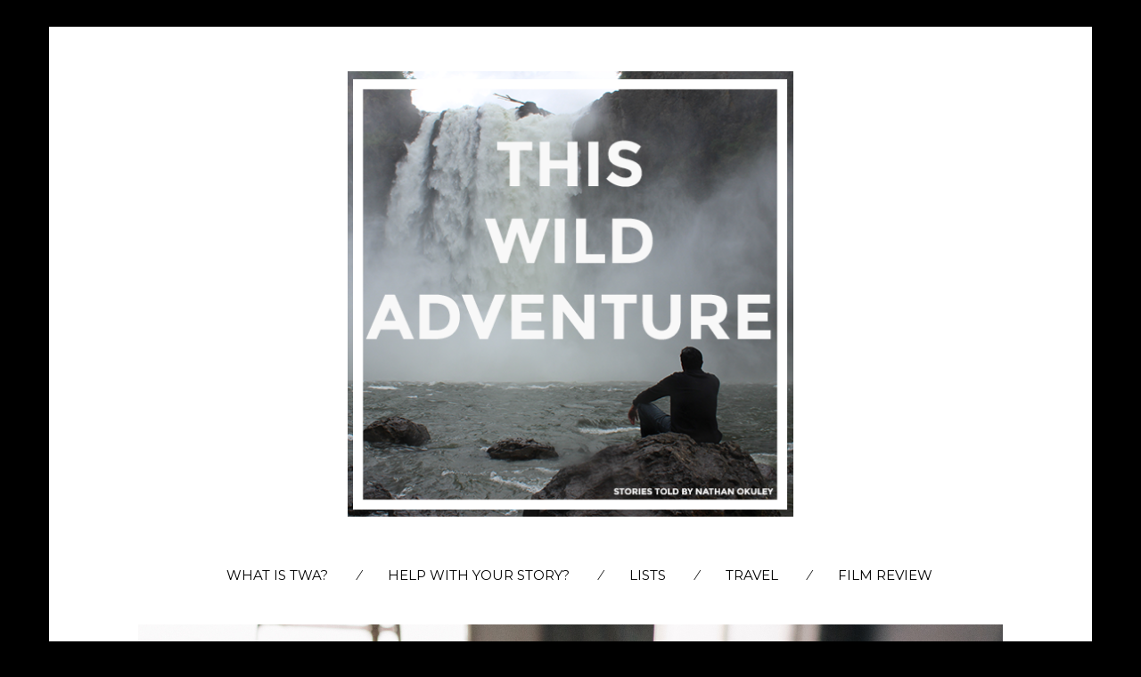

--- FILE ---
content_type: text/html; charset=UTF-8
request_url: http://www.thiswildadventure.com/step-away-from-your-desk-a-traveling-workaway/
body_size: 10524
content:
<!DOCTYPE html>
<!--[if lte IE 9]><html class="no-js IE9 IE" lang="en-US"><![endif]-->
<!--[if gt IE 9]><!--><html class="no-js" lang="en-US"><!--<![endif]-->

<head>
	<meta charset="UTF-8">
	<meta name="viewport" content="width=device-width, initial-scale=1">
	<meta http-equiv="X-UA-Compatible" content="IE=edge" />

	<title>Step Away From Your Desk: A Traveling Workaway | this wild adventure</title>

		<script type="text/javascript">
		/* <![CDATA[ */
		document.documentElement.className = document.documentElement.className.replace(new RegExp('(^|\\s)no-js(\\s|$)'), '$1js$2');
		/* ]]> */
	</script>
<link rel='dns-prefetch' href='//fonts.googleapis.com' />
<link rel='dns-prefetch' href='//s.w.org' />
<link rel="alternate" type="application/rss+xml" title="this wild adventure &raquo; Feed" href="http://www.thiswildadventure.com/feed/" />
<link rel="alternate" type="application/rss+xml" title="this wild adventure &raquo; Comments Feed" href="http://www.thiswildadventure.com/comments/feed/" />
<link rel="alternate" type="application/rss+xml" title="this wild adventure &raquo; Step Away From Your Desk: A Traveling Workaway Comments Feed" href="http://www.thiswildadventure.com/step-away-from-your-desk-a-traveling-workaway/feed/" />
		<script type="text/javascript">
			window._wpemojiSettings = {"baseUrl":"https:\/\/s.w.org\/images\/core\/emoji\/13.0.1\/72x72\/","ext":".png","svgUrl":"https:\/\/s.w.org\/images\/core\/emoji\/13.0.1\/svg\/","svgExt":".svg","source":{"concatemoji":"http:\/\/www.thiswildadventure.com\/wp-includes\/js\/wp-emoji-release.min.js?ver=5.6.16"}};
			!function(e,a,t){var n,r,o,i=a.createElement("canvas"),p=i.getContext&&i.getContext("2d");function s(e,t){var a=String.fromCharCode;p.clearRect(0,0,i.width,i.height),p.fillText(a.apply(this,e),0,0);e=i.toDataURL();return p.clearRect(0,0,i.width,i.height),p.fillText(a.apply(this,t),0,0),e===i.toDataURL()}function c(e){var t=a.createElement("script");t.src=e,t.defer=t.type="text/javascript",a.getElementsByTagName("head")[0].appendChild(t)}for(o=Array("flag","emoji"),t.supports={everything:!0,everythingExceptFlag:!0},r=0;r<o.length;r++)t.supports[o[r]]=function(e){if(!p||!p.fillText)return!1;switch(p.textBaseline="top",p.font="600 32px Arial",e){case"flag":return s([127987,65039,8205,9895,65039],[127987,65039,8203,9895,65039])?!1:!s([55356,56826,55356,56819],[55356,56826,8203,55356,56819])&&!s([55356,57332,56128,56423,56128,56418,56128,56421,56128,56430,56128,56423,56128,56447],[55356,57332,8203,56128,56423,8203,56128,56418,8203,56128,56421,8203,56128,56430,8203,56128,56423,8203,56128,56447]);case"emoji":return!s([55357,56424,8205,55356,57212],[55357,56424,8203,55356,57212])}return!1}(o[r]),t.supports.everything=t.supports.everything&&t.supports[o[r]],"flag"!==o[r]&&(t.supports.everythingExceptFlag=t.supports.everythingExceptFlag&&t.supports[o[r]]);t.supports.everythingExceptFlag=t.supports.everythingExceptFlag&&!t.supports.flag,t.DOMReady=!1,t.readyCallback=function(){t.DOMReady=!0},t.supports.everything||(n=function(){t.readyCallback()},a.addEventListener?(a.addEventListener("DOMContentLoaded",n,!1),e.addEventListener("load",n,!1)):(e.attachEvent("onload",n),a.attachEvent("onreadystatechange",function(){"complete"===a.readyState&&t.readyCallback()})),(n=t.source||{}).concatemoji?c(n.concatemoji):n.wpemoji&&n.twemoji&&(c(n.twemoji),c(n.wpemoji)))}(window,document,window._wpemojiSettings);
		</script>
		<style type="text/css">
img.wp-smiley,
img.emoji {
	display: inline !important;
	border: none !important;
	box-shadow: none !important;
	height: 1em !important;
	width: 1em !important;
	margin: 0 .07em !important;
	vertical-align: -0.1em !important;
	background: none !important;
	padding: 0 !important;
}
</style>
	<link rel='stylesheet' id='font-awesome-css'  href='http://www.thiswildadventure.com/wp-content/plugins/stagtools/assets/css/font-awesome.min.css?ver=4.6.1' type='text/css' media='all' />
<link rel='stylesheet' id='stag-shortcode-styles-css'  href='http://www.thiswildadventure.com/wp-content/plugins/stagtools/assets/css/stag-shortcodes.css?ver=2.1.2' type='text/css' media='all' />
<link rel='stylesheet' id='wp-block-library-css'  href='http://www.thiswildadventure.com/wp-includes/css/dist/block-library/style.min.css?ver=5.6.16' type='text/css' media='all' />
<link rel='stylesheet' id='stag-google-fonts-css'  href='//fonts.googleapis.com/css?family=Fira+Sans%3Aregular%2Citalic%2C700%7CMontserrat%3A300%2Cregular%2C700&#038;subset=latin%2Clatin&#038;ver=1.1.0' type='text/css' media='all' />
<link rel='stylesheet' id='stag-style-css'  href='http://www.thiswildadventure.com/wp-content/themes/om/style.css?ver=1.1.0' type='text/css' media='all' />
<script type='text/javascript' src='http://www.thiswildadventure.com/wp-includes/js/jquery/jquery.min.js?ver=3.5.1' id='jquery-core-js'></script>
<script type='text/javascript' src='http://www.thiswildadventure.com/wp-includes/js/jquery/jquery-migrate.min.js?ver=3.3.2' id='jquery-migrate-js'></script>
<link rel="https://api.w.org/" href="http://www.thiswildadventure.com/wp-json/" /><link rel="alternate" type="application/json" href="http://www.thiswildadventure.com/wp-json/wp/v2/posts/1406" /><link rel="EditURI" type="application/rsd+xml" title="RSD" href="http://www.thiswildadventure.com/xmlrpc.php?rsd" />
<link rel="wlwmanifest" type="application/wlwmanifest+xml" href="http://www.thiswildadventure.com/wp-includes/wlwmanifest.xml" /> 
<meta name="generator" content="WordPress 5.6.16" />
<link rel="canonical" href="http://www.thiswildadventure.com/step-away-from-your-desk-a-traveling-workaway/" />
<link rel='shortlink' href='http://www.thiswildadventure.com/?p=1406' />
<link rel="alternate" type="application/json+oembed" href="http://www.thiswildadventure.com/wp-json/oembed/1.0/embed?url=http%3A%2F%2Fwww.thiswildadventure.com%2Fstep-away-from-your-desk-a-traveling-workaway%2F" />
<link rel="alternate" type="text/xml+oembed" href="http://www.thiswildadventure.com/wp-json/oembed/1.0/embed?url=http%3A%2F%2Fwww.thiswildadventure.com%2Fstep-away-from-your-desk-a-traveling-workaway%2F&#038;format=xml" />
<script type="text/javascript">
var _gaq = _gaq || [];
_gaq.push(['_setAccount', 'UA-0000000-0']);
_gaq.push(['_trackPageview']);
(function() {
var ga = document.createElement('script'); ga.type = 'text/javascript'; ga.async = true;
ga.src = ('https:' == document.location.protocol ? 'https://ssl' : 'http://www') + '.google-analytics.com/ga.js';
var s = document.getElementsByTagName('script')[0]; s.parentNode.insertBefore(ga, s);
})();
</script>
		<link rel="icon" href="http://www.thiswildadventure.com/wp-content/uploads/2015/02/ThisWildAdventure-New3.png" />
			<link rel="apple-touch-icon" href="http://www.thiswildadventure.com/wp-content/uploads/2015/02/ThisWildAdventure-New4.png" />
	<style type="text/css" id="custom-background-css">
body.custom-background { background-image: url("http://ltddaily.com/wp-content/themes/om/assets/img/default-background.jpg"); background-position: left top; background-size: cover; background-repeat: repeat; background-attachment: fixed; }
</style>
	
<!-- Begin Stag Custom CSS -->
<style type="text/css" id="stag-custom-css">
body.custom-background{background-size:cover;}h1,h2,h3,h4,h5,h6,dt,cite,label,.tagcloud,.post-date,.nav-links,button,.button,.entry-footer,.footer-navigation,.entry-pagination,.sticky-post-label,.entry-meta-wrapper,.stag-twitter .time,.font-header,.stag-button,.site-navigation,input[type="reset"],input[type="submit"],.stag-nav,.stag-toggle-title{font-family:"Montserrat","Helvetica Neue",Helvetica,Arial,sans-serif;}body,.font-body{font-family:"Fira Sans","Helvetica Neue",Helvetica,Arial,sans-serif;}a,.accent-color,.site-navigation a:hover,.site-navigation .current-menu-item a{color:#fec94b;}.comment-meta a:hover,.entry-meta-wrapper a:hover{color:#fec94b;}.header-widgets-toggle:after{border-right-color:#fec94b;}.accent-background,.single .entry-date,body.page .entry-date{background-color:#fec94b;}body{color:#000000;}.custom-logo{background-image:url("http://www.thiswildadventure.com/wp-content/uploads/2015/02/ThisWildAdventure-New4.png");width:500px;}.custom-logo a{padding-bottom:100%;}
</style>
<!-- End Stag Custom CSS -->

</head>

<body class="post-template-default single single-post postid-1406 single-format-standard custom-background boxed stagtools">


<div id="page" class="hfeed site">

	
	<div class="site-inner">

	<header id="masthead" class="site-header centered">

		<div class="site-branding">
							<div class="custom-logo">
					<a rel="home" title="Home" href="http://www.thiswildadventure.com/"></a>
				</div>
			
					</div>

		<nav id="site-navigation" class="site-navigation" role="navigation">
			<a class="skip-link screen-reader-text" href="#main">Skip to content</a>
			<a href="#" id="close-menu" class="close-menu"><i class="fa fa-times"></i></a>
			<div class="menu-wrapper"><ul id="menu-main" class="main-menu"><li id="menu-item-194" class="menu-item menu-item-type-post_type menu-item-object-page menu-item-194"><a href="http://www.thiswildadventure.com/about-me/">What is TWA?</a></li>
<li id="menu-item-1241" class="menu-item menu-item-type-post_type menu-item-object-page menu-item-1241"><a href="http://www.thiswildadventure.com/help-with-your-story/">Help With Your Story?</a></li>
<li id="menu-item-193" class="menu-item menu-item-type-post_type menu-item-object-page menu-item-has-children menu-item-193"><a href="http://www.thiswildadventure.com/lists/">Lists</a>
<ul class="sub-menu">
	<li id="menu-item-197" class="menu-item menu-item-type-post_type menu-item-object-page menu-item-197"><a href="http://www.thiswildadventure.com/lists/the-life-list/">The Life List</a></li>
	<li id="menu-item-500" class="menu-item menu-item-type-post_type menu-item-object-page menu-item-500"><a href="http://www.thiswildadventure.com/lists/mlb-stadiums/">MLB Stadiums &#038; Ballparks</a></li>
	<li id="menu-item-1775" class="menu-item menu-item-type-post_type menu-item-object-page menu-item-1775"><a href="http://www.thiswildadventure.com/lists/the-37-list/">The 37 List</a></li>
	<li id="menu-item-1764" class="menu-item menu-item-type-post_type menu-item-object-post menu-item-1764"><a href="http://www.thiswildadventure.com/the-36-list/">The 36 List</a></li>
	<li id="menu-item-1749" class="menu-item menu-item-type-post_type menu-item-object-post menu-item-1749"><a href="http://www.thiswildadventure.com/the-35-list/">The 35 List</a></li>
	<li id="menu-item-1748" class="menu-item menu-item-type-post_type menu-item-object-page menu-item-1748"><a href="http://www.thiswildadventure.com/the-34-list/">The 34 List</a></li>
	<li id="menu-item-1708" class="menu-item menu-item-type-post_type menu-item-object-page menu-item-1708"><a href="http://www.thiswildadventure.com/lists/33-by-33/">The 33 List</a></li>
	<li id="menu-item-1683" class="menu-item menu-item-type-post_type menu-item-object-page menu-item-1683"><a href="http://www.thiswildadventure.com/lists/32-by-32-list/">The 32 List</a></li>
	<li id="menu-item-1647" class="menu-item menu-item-type-post_type menu-item-object-page menu-item-1647"><a href="http://www.thiswildadventure.com/lists/31-by-31/">The 31 List</a></li>
	<li id="menu-item-1473" class="menu-item menu-item-type-post_type menu-item-object-page menu-item-1473"><a href="http://www.thiswildadventure.com/lists/current-list/">The 30 List</a></li>
	<li id="menu-item-1592" class="menu-item menu-item-type-post_type menu-item-object-page menu-item-1592"><a href="http://www.thiswildadventure.com/lists/the-29-list/">The 29 List</a></li>
	<li id="menu-item-1292" class="menu-item menu-item-type-post_type menu-item-object-page menu-item-1292"><a href="http://www.thiswildadventure.com/lists/the-28-list/">The 28 List</a></li>
	<li id="menu-item-633" class="menu-item menu-item-type-post_type menu-item-object-page menu-item-633"><a href="http://www.thiswildadventure.com/lists/the-current-list/">The 27 List</a></li>
	<li id="menu-item-198" class="menu-item menu-item-type-post_type menu-item-object-page menu-item-198"><a href="http://www.thiswildadventure.com/lists/sample-page/">The 26 List</a></li>
	<li id="menu-item-476" class="menu-item menu-item-type-post_type menu-item-object-page menu-item-476"><a href="http://www.thiswildadventure.com/lists/the-25-list/">The 25 List</a></li>
	<li id="menu-item-475" class="menu-item menu-item-type-post_type menu-item-object-page menu-item-475"><a href="http://www.thiswildadventure.com/lists/24list/">The 24 List</a></li>
	<li id="menu-item-477" class="menu-item menu-item-type-post_type menu-item-object-page menu-item-477"><a href="http://www.thiswildadventure.com/lists/the-23-list/">The 23 List</a></li>
</ul>
</li>
<li id="menu-item-270" class="menu-item menu-item-type-taxonomy menu-item-object-category current-post-ancestor current-menu-parent current-post-parent menu-item-270"><a href="http://www.thiswildadventure.com/category/travel/">Travel</a></li>
<li id="menu-item-711" class="menu-item menu-item-type-taxonomy menu-item-object-category menu-item-711"><a href="http://www.thiswildadventure.com/category/film-review/">Film Review</a></li>
</ul></div>		</nav>

		<a href="#" id="menu-toggle" class="menu-toggle"><i class="fa fa-navicon"></i></a>

	</header>

<main id="main" class="site-main" role="main">

			
<article id="post-1406" class="post-1406 post type-post status-publish format-standard has-post-thumbnail hentry category-28-by-28 category-ad-agency category-ad-campaign category-travel category-travel-tips">

	
<figure class="entry-thumbnail">
	<img width="970" height="646" src="http://www.thiswildadventure.com/wp-content/uploads/2015/09/DeathtoStock_Creative-Community3-970x646.jpg" class="attachment-content-full size-content-full wp-post-image" alt="" loading="lazy" srcset="http://www.thiswildadventure.com/wp-content/uploads/2015/09/DeathtoStock_Creative-Community3-970x646.jpg 970w, http://www.thiswildadventure.com/wp-content/uploads/2015/09/DeathtoStock_Creative-Community3-300x199.jpg 300w, http://www.thiswildadventure.com/wp-content/uploads/2015/09/DeathtoStock_Creative-Community3-1024x682.jpg 1024w" sizes="(max-width: 970px) 100vw, 970px" /></figure>

	<header class="entry-header">
		
		
<h2 class="entry-title">
			Step Away From Your Desk: A Traveling Workaway	</h2>

		<div class="entry-meta-wrapper">
			<div class="grid">
				<div class="unit two-of-three">
					
<time class="entry-date" datetime="2015-09-17T03:54:44-04:00">
			September 17, 2015	</time>
											<span class="post-categories">In <a href="http://www.thiswildadventure.com/category/28-by-28/" rel="category tag">28 by 28</a>, <a href="http://www.thiswildadventure.com/category/ad-agency/" rel="category tag">ad agency</a>, <a href="http://www.thiswildadventure.com/category/ad-campaign/" rel="category tag">ad campaign</a>, <a href="http://www.thiswildadventure.com/category/travel/" rel="category tag">travel</a>, <a href="http://www.thiswildadventure.com/category/travel-tips/" rel="category tag">travel tips</a></span>									</div>
				<div class="unit one-of-three">
					
<div class="entry-author">
	<div class="entry-author-byline">
		by <a class="vcard" href="http://www.thiswildadventure.com/author/admin/">Nathan Okuley</a>	</div>
</div>
					<div class="comment-count">
						0 Comments					</div>
				</div>
			</div>
		</div>
	</header>

	<div class="content-area sidebar-right">
		<div class="content-wrapper">
			<div class="entry-content">
				<p><span style="font-weight: 400;">As a Marketing and PR professional, creativity is more than a personal desire; it’s a daily expectation. I’ve heard and read as dozens of conference presenters, authors, and mentors remind creatives that they must make it a priority to stay refreshed and inspired, because ultimately their careers rely on it. But the eyeballs are sure to roll, as most creatives fail to find even a few hours to get away from their inbox or pre-filled calendars. It’s exhausting, and the quality of the work we do each day is dramatically affected. I totally get it.</span></p>
<p><span style="font-weight: 400;">At Geben Communication, one of the house rules for the entire team is “Design Your Day”, which is based upon the principle that we work when and where we are most productive. The focus of what we do is the consistent delivery of high-quality results as opposed to putting in your time at a cubicle or office space. This house rule was one of the greatest validations that Geben was a great fit and has been the driving force behind some of my best work to date. Historically, I would spend entire mornings or late nights hunkered down in coffee shops around the country, depending on where I was at that given time. Some of my favorite writing has happened in astonishing places, one of my favorite being with the sounds of Venice, Italy in the background and a strong aperol spritz next to my notebook. New environments and beautiful backdrops have the ability to open our imaginations to ideas that we’ve never considered before. And I think I’ll always crave that.</span></p>
<p><span style="font-weight: 400;">A few months ago, I decided to haphazardly book a trip to Chicago, utilizing the Rapid Rewards of Southwest Airlines and the certainty that a few friends had couches in the city. Last week, as the departure date approached, I had put very little thought as to what my plan would be for the visit; I’d taken a few work trips to the city in the last few months, but those were more client-focused than anything. U.S. Cellular Field, the home of the White Sox, was one of the remaining spots on my Bucket List of MLB Stadiums to see, so I knew that was a necessity with the Indians in town, but the rest of the itinerary was up in the air. While my weeks’ calendar sat filled with touchbases, circle-backs, and one-pagers, I sat in my Ohio home pondering if canceling the trip was the right move. There certainly was no chance that I was going to take any time off. But I resisted the urge to give-in and hopped on the one-hour flight to the Windy City. For three days, I roamed around Chicago, setting up shop in cafes and restaurants that offered a strong wifi signal and a new backdrop. I looked up from my laptop amidst a huge document review to see a Delorean surrounded by movie posters from the late 80’s (<a href="http://www.thewormhole.us/" target="_blank">The Wormhole Coffee</a>). I battled torrential downpour and racked up over 6 miles of street walking on a given day, but gave myself time to think through a social strategy that I’d not been able to wrap my finger around in weeks. Other results?</span></p>
<ul>
<li><span style="font-weight: 400;">I finished every report on time, one with remaining time to spare.</span></li>
<li>I took the much-needed time to organize my inbox, and had it down to 0 messages for just over 3 minutes.</li>
<li><span style="font-weight: 400;">I finally read the articles that were piling up in my content curator while in-flight.</span></li>
<li>I sat in on two highly-successful team brainstorms.</li>
<li><span style="font-weight: 400;">I tried three new coffee shops, six restaurants, seven bars, and one stadium. </span></li>
<li><span style="font-weight: 400;">I relied on public transportation and only Uber’d once, taking me back to my time in San Francisco where the buses and trains were a mandatory part of my day as opposed to an oddity.</span></li>
</ul>
<p><span style="font-weight: 400;">In all reality, I worked a few more hours each day as compared to my time back in the office, but I finished the trip feeling productive and well-achieved. When I came back home, I felt refreshed simply by having been away for a few days. </span></p>
<p><span style="font-weight: 400;">Yes, I said it. Refreshed. After working more hours. It&#8217;s confusing, right?</span></p>
<p><span style="font-weight: 400;"> I’ve come to be a huge fan of the traveling workaway, knowing that by placing myself in new scenery, I am opening up the door to thought processes, ideas, and discoveries that I did not have access to prior.</span></p>
<p>Here are a few tips for getting out of normality and into your own new groove.</p>
<ul>
<li><b>Get uncomfortable.</b><span style="font-weight: 400;"> No matter the industry, reporting to the same desk, office, or workplace is guaranteed to get old no matter how much you love your job. Think of locations nearby as well as far away where you can retreat to for inspiration. Change can be hard and travel can be a challenge, but with proper discipline, you can find the real value.</span></li>
<li><b>Know your strengths:</b><span style="font-weight: 400;"> It helps to know what type of work you do best when you’re out of the office. Maybe you do your best writing out on the patio of a cafe . Or perhaps your best campaign strategies come to you while scribbling on that cocktail napkin sitting under your drink at the bar. Try it out and identify what type of work you do best when you’re out of the office.</span></li>
<li><b>Know your space:</b><span style="font-weight: 400;"> We weren’t all designed to flourish in a coffee shop. Your workaway could be in your own home, at that cute breakfast nook, or in the backyard hammock. But maybe it’s on top of the big hill on the nearest running trail. Go. Find that place. And if you’re lacking inspiration or ideas, it’s time to explore.</span></li>
<li><b>Workaways are not vacation replacements: </b><span style="font-weight: 400;">This is a personal struggle, but I&#8217;m improving dramatically. Working away from the office or exploring new spaces to work from cannot and should not become a replacement to time off. Some of the greatest inspirations in your life come when you’re not seeking them out. You bust your tail for nearly 50 weeks each year, so be sure to give yourself time to rest and relax. I’m with the Europeans on this one, advocating for a three-month vacation season each year. I blame the Industrial Revolution entirely. Rant over.</span></li>
<li><b>Start small: </b><span style="font-weight: 400;">Maybe you’re in a corporate setting and all of this agency lingo feels unobtainable and has you all sorts of flustered. Be intentional about taking short breaks that can stir up some creativity or alternative inspiration. Take a walk outside every so often or even explore a different floor in the building. Meet someone in a different department that you can “brainstorm” random ideas with. Start somewhere, and do it soon.</span></li>
<li><b>Never be afraid to ask:</b><span style="font-weight: 400;"> So your company doesn’t have a workaway policy? Ask your director or manager about the possibility of working remotely, even just one day each week; even a few hours each month could be great. Trust takes time to develop and cultures don’t adapt overnight, but clear expectations in the workplace are an essential part of your own well-being, as well as the well-being of the entire organization. And when you ask, you may be surprised by the answer.</span></li>
<li><b>Let your results prove the value: </b><span style="font-weight: 400;">If you are given the opportunity to work away, be sure to measure the results. Keep track of your productivity (or even lack thereof) and keep tabs on the type of work you do best. Be real with yourself, and always be able to justify the time and energy it takes to travel.</span></li>
</ul>
<p><span style="font-weight: 400;">You can complain about the cost of a decent cocktail in Chicago, but you can’t put a price tag on personal innovation. When you’re in a position professionally where innovation is expected, you owe it to yourself to place yourself in spaces that will enhance it. Book that trip you’ve been dreaming about. Do it before you have time to talk yourself out of it. It’s time to get to work.</span></p>
<p>&nbsp;</p>
<p>(photo from <a href="http://deathtothestockphoto.com/" target="_blank">death to the stock photo</a>)</p>
							</div>
			<nav class="navigation post-navigation" role="navigation">
	<span class="screen-reader-text">Post navigation</span>
	<div class="nav-links">
		
<div class="post-share-buttons">
	
		<a target="_blank" href="http://www.twitter.com?status=Step+Away+From+Your+Desk%3A+A+Traveling+Workaway+on+this+wild+adventure+-+http%3A%2F%2Fwww.thiswildadventure.com%2Fstep-away-from-your-desk-a-traveling-workaway%2F"><i class="fa fa-twitter"></i></a>
	
		<a target="_blank" href="http://www.facebook.com/sharer.php?u=http%3A%2F%2Fwww.thiswildadventure.com%2Fstep-away-from-your-desk-a-traveling-workaway%2F"><i class="fa fa-facebook"></i></a>
	
	
	</div>
<div class="nav-previous"><a href="http://www.thiswildadventure.com/the-truest-things/" rel="prev">Prev</a></div><div class="nav-next"><a href="http://www.thiswildadventure.com/10-reasons-i-give-thanks/" rel="next">Next</a></div>	</div>
</nav>
						
<div id="comments" class="comments-area">

	
	
		<div id="respond" class="comment-respond">
		<h3 id="reply-title" class="comment-reply-title">Submit a comment <small><a rel="nofollow" id="cancel-comment-reply-link" href="/step-away-from-your-desk-a-traveling-workaway/#respond" style="display:none;">Cancel reply</a></small></h3><form action="http://www.thiswildadventure.com/wp-comments-post.php" method="post" id="commentform" class="comment-form" novalidate><p class="comment-notes"><span id="email-notes">Your email address will not be published.</span> Required fields are marked <span class="required">*</span></p><p class="comment-form-comment"><label for="comment">Comment</label> <textarea id="comment" name="comment" cols="45" rows="8" maxlength="65525" required="required"></textarea></p><p class="comment-form-author"><label for="author">Name <span class="required">*</span></label> <input id="author" name="author" type="text" value="" size="30" maxlength="245" required='required' /></p>
<p class="comment-form-email"><label for="email">Email <span class="required">*</span></label> <input id="email" name="email" type="email" value="" size="30" maxlength="100" aria-describedby="email-notes" required='required' /></p>
<p class="comment-form-url"><label for="url">Website</label> <input id="url" name="url" type="url" value="" size="30" maxlength="200" /></p>
<p class="form-submit"><input name="submit" type="submit" id="submit" class="submit" value="Submit comment" /> <input type='hidden' name='comment_post_ID' value='1406' id='comment_post_ID' />
<input type='hidden' name='comment_parent' id='comment_parent' value='0' />
</p></form>	</div><!-- #respond -->
	</div>
		</div>

		
<section id="sidebar-right" class="widget-area active" role="complementary">
	
		<aside id="recent-posts-3" class="widget widget_recent_entries">
		<h4 class="widget-title">Recent Posts</h4>
		<ul>
											<li>
					<a href="http://www.thiswildadventure.com/the-37-list/">The 37 List</a>
									</li>
											<li>
					<a href="http://www.thiswildadventure.com/the-36-list/">The 36 List</a>
									</li>
											<li>
					<a href="http://www.thiswildadventure.com/the-35-list/">The 35 List</a>
									</li>
											<li>
					<a href="http://www.thiswildadventure.com/the-34-by-34-list/">The 34 List</a>
									</li>
											<li>
					<a href="http://www.thiswildadventure.com/so-this-is-33/">So, This is 33</a>
									</li>
					</ul>

		</aside></section>
	</div>
</article>
	
</main>



	</div><!-- .site-inner -->
	</div> <!-- #page -->

		<footer id="colophon" class="site-footer" role="contentinfo">
		<div class="site-inner">
			<div class="footer-widget-container columns-3">
				<section id="footer-1" class="widget-area footer-1 inactive" role="complementary">
			&nbsp;
	</section>
<section id="footer-1" class="widget-area footer-2 inactive" role="complementary">
			&nbsp;
	</section>
<section id="footer-1" class="widget-area footer-3 active" role="complementary">
	<aside id="pages-3" class="widget widget_pages"><h3 class="widget-title">Pages</h3>
			<ul>
				<li class="page_item page-item-955"><a href="http://www.thiswildadventure.com/blog-page/">Blog page</a></li>
<li class="page_item page-item-1238"><a href="http://www.thiswildadventure.com/help-with-your-story/">Help With Your Story?</a></li>
<li class="page_item page-item-953"><a href="http://www.thiswildadventure.com/homepage/">Homepage</a></li>
<li class="page_item page-item-191 page_item_has_children"><a href="http://www.thiswildadventure.com/lists/">Lists</a>
<ul class='children'>
	<li class="page_item page-item-498"><a href="http://www.thiswildadventure.com/lists/mlb-stadiums/">MLB Stadiums &#038; Ballparks</a></li>
	<li class="page_item page-item-175"><a href="http://www.thiswildadventure.com/lists/the-23-list/">The 23 List</a></li>
	<li class="page_item page-item-173"><a href="http://www.thiswildadventure.com/lists/24list/">The 24 List</a></li>
	<li class="page_item page-item-171"><a href="http://www.thiswildadventure.com/lists/the-25-list/">The 25 List</a></li>
	<li class="page_item page-item-2"><a href="http://www.thiswildadventure.com/lists/sample-page/">The 26 List</a></li>
	<li class="page_item page-item-628"><a href="http://www.thiswildadventure.com/lists/the-current-list/">The 27 List</a></li>
	<li class="page_item page-item-1289"><a href="http://www.thiswildadventure.com/lists/the-28-list/">The 28 List</a></li>
	<li class="page_item page-item-1590"><a href="http://www.thiswildadventure.com/lists/the-29-list/">The 29 List</a></li>
	<li class="page_item page-item-1469"><a href="http://www.thiswildadventure.com/lists/current-list/">The 30 List</a></li>
	<li class="page_item page-item-1639"><a href="http://www.thiswildadventure.com/lists/31-by-31/">The 31 List</a></li>
	<li class="page_item page-item-1681"><a href="http://www.thiswildadventure.com/lists/32-by-32-list/">The 32 List</a></li>
	<li class="page_item page-item-1706"><a href="http://www.thiswildadventure.com/lists/33-by-33/">The 33 List</a></li>
	<li class="page_item page-item-1761"><a href="http://www.thiswildadventure.com/lists/the-35-list/">The 35 List</a></li>
	<li class="page_item page-item-1772"><a href="http://www.thiswildadventure.com/lists/the-37-list/">The 37 List</a></li>
	<li class="page_item page-item-169"><a href="http://www.thiswildadventure.com/lists/the-life-list/">The Life List</a></li>
</ul>
</li>
<li class="page_item page-item-369"><a href="http://www.thiswildadventure.com/my-work/">My Work</a></li>
<li class="page_item page-item-1744"><a href="http://www.thiswildadventure.com/the-34-list/">The 34 List</a></li>
<li class="page_item page-item-177"><a href="http://www.thiswildadventure.com/about-me/">What is This Wild Adventure?</a></li>
			</ul>

			</aside></section>
			</div>
		</div>
	</footer><!-- #colophon -->
	
	<footer id="footer-secondary" class="site-footer-secondary" role="contentinfo">
		<div class="site-inner">

			<div class="site-meta-footer">
				
								<div class="footer-text">
					All Rights Reserved. Copyright © 2019				</div>
							</div>

			
		</div>
	</footer>

<script type='text/javascript' id='stag-custom-js-extra'>
/* <![CDATA[ */
var StagFitvidsCustomSelectors = {"customSelector":"iframe[src*='www.viddler.com'],iframe[src*='money.cnn.com'],iframe[src*='www.educreations.com'],iframe[src*='\/\/blip.tv'],iframe[src*='\/\/embed.ted.com'],iframe[src*='\/\/www.hulu.com']"};
/* ]]> */
</script>
<script type='text/javascript' src='http://www.thiswildadventure.com/wp-content/themes/om/assets/js/global.min.js?ver=1.1.0' id='stag-custom-js'></script>
<script type='text/javascript' src='http://www.thiswildadventure.com/wp-content/themes/om/assets/js/libs/fitvids/jquery.fitvids.min.js?ver=1.1' id='fitvids-js'></script>
<script type='text/javascript' src='http://www.thiswildadventure.com/wp-includes/js/comment-reply.min.js?ver=5.6.16' id='comment-reply-js'></script>
<script type='text/javascript' src='http://www.thiswildadventure.com/wp-includes/js/wp-embed.min.js?ver=5.6.16' id='wp-embed-js'></script>
</body>
</html>
